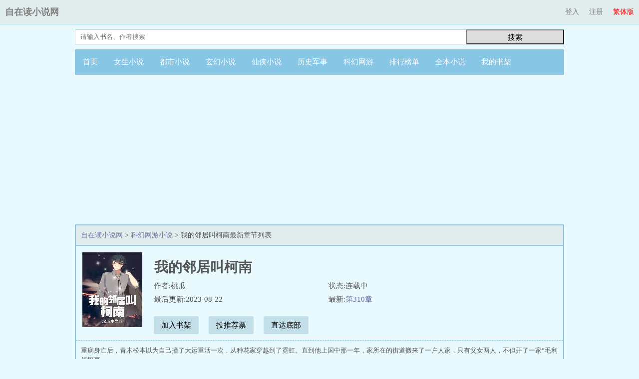

--- FILE ---
content_type: text/html
request_url: https://www.zizaidu.com/zizaidu/109492/
body_size: 7210
content:
<!DOCTYPE html PUBLIC "-//W3C//DTD XHTML 1.0 Transitional//EN" "http://www.w3.org/TR/xhtml1/DTD/xhtml1-transitional.dtd">
<html xmlns="http://www.w3.org/1999/xhtml">
<head>
<title>我的邻居叫柯南最新章节全文阅读 - 自在读小说网</title>
<meta name=viewport content="width=device-width, initial-scale=1">
<meta http-equiv="content-language" content="zh-Hans">
<meta http-equiv="Content-Type" content="text/html; charset=gbk" />
<meta name="keywords" content="我的邻居叫柯南,我的邻居叫柯南最新章节,我的邻居叫柯南全文阅读" />
<meta name="description" content="《我的邻居叫柯南》，作者：桃瓜，简介：重病身亡后，青木松本以为自己撞了大运重活一次，从种花家穿越到了霓虹。直到他上国中那一年，家所在的街道搬来了一..." />
<link rel="alternate" hreflang="zh-Hans" href="/zizaidu/109492/" />
<link rel="alternate" hreflang="zh-Hant" href="/big5/zizaidu/109492/" />
<link rel="stylesheet" type="text/css" href="/style/default.css"/>
</head>
<body>
<div class="header">
<div class="top">
    <div class="top-left"><a href="//www.zizaidu.com/">自在读小说网</a></div><a class="lang" href="/big5/zizaidu/109492/">繁体版</a>
    <div class="top-right">

  <a href="/login.php?jumpurl=%2Fmodules%2Farticle%2Freader.php%3Faid%3D109492%26charset%3Dgbk" rel="nofollow">登入</a><a href="/register.php" rel="nofollow">注册</a>

  </div>
</div>

<div class="searchbar">
        <form name="form" method="get" action="/modules/article/search.php" id="articlesearch">
        <input type="hidden" name="searchtype" value="all">
        <div class="search"><input type="text"  placeholder="请输入书名、作者搜索" onclick="this.placeholder=''" onblur="this.placeholder='请输入书名、作者搜索'" class="text" name="searchkey" /></div>
        <button type="submit">搜索</button>
        </form>
</div>

<div class="nav">
<ul>
<li><a href="/">首页</a></li>
<li><a href="/sort/1/">女生小说</a></li>
<li><a href="/sort/2/">都市小说</a></li>
<li><a href="/sort/3/">玄幻小说</a></li>
<li><a href="/sort/4/">仙侠小说</a></li>
<li><a href="/sort/5/">历史军事</a></li>
<li><a href="/sort/6/">科幻网游</a></li>
<li><a href="/top/allvisit/">排行榜单</a></li>
<li><a href="/full/">全本小说</a></li>
<li><a href="/modules/article/bookcase.php">我的书架</a></li>
</ul>
</div>
</div>
<div class="main">
<div class="indexad1"><script type="text/javascript" src="/js/indexad1.js" charset="utf-8"></script></div>
<div class="contentbox">
<div class="breadcrumb">
<a href="//www.zizaidu.com/">自在读小说网</a> &gt; <a href="/sort/6/">科幻网游小说</a> &gt; 我的邻居叫柯南最新章节列表
</div>

<div id="bookcover">
<img width="120" height="150" src="//www.zizaidu.com/files/article/image/109/109492/109492s.jpg" onerror="src='/modules/article/images/nocover.jpg'" alt="我的邻居叫柯南"/>
</div>

<div id="maininfo">
<div id="info">
<h1>我的邻居叫柯南</h1>
<p>作者:桃瓜</p>
<p>状态:连载中</p>
<p>最后更新:2023-08-22</p>
<p>最新:<a href="27155014.html">第310章</a></p>
</div>
<div id="bookmark"><a rel="nofollow" href="/modules/article/addbookcase.php?bid=109492">加入书架</a><a rel="nofollow" href="/modules/article/uservote.php?id=109492">投推荐票</a><a href="#footer">直达底部</a></div>
<div id="intro">
<p>重病身亡后，青木松本以为自己撞了大运重活一次，从种花家穿越到了霓虹。直到他上国中那一年，家所在的街道搬来了一户人家，只有父女两人，不但开了一家“毛利侦探事...</p>
</div>
</div>
</div>

<div class="indexad2"><script type="text/javascript" src="/js/indexad2.js" charset="utf-8"></script></div>
<div class="contentbox">
<div id="chapterlist">
<dl>
<dt>《我的邻居叫柯南》最新章节</dt>
<dd><a href="27155014.html">第310章</a></dd>
<dd><a href="27154559.html">第309章 怎么可能是自杀</a></dd>
<dd><a href="27154558.html">第308章 直击球</a></dd>
<dd><a href="27154557.html">第307章 啪啪啪几枪</a></dd>
<dd><a href="27154556.html">第306章 要相信科学，尤其是柯学</a></dd>
<dd><a href="27154555.html">第305章 大胆的犯人</a></dd>
<dd><a href="27154554.html">第304章 园子的夏日危险物语</a></dd>
<dd><a href="27154553.html">第303章 内外账目</a></dd>
<dd><a href="27154552.html">第302章 此地无银三百两</a></dd>
<dd><a href="27154551.html">第301章 雄起了一把的搜查一课三系</a></dd>
<dd><a href="27154550.html">第300章 气味鉴定</a></dd>
<dd><a href="27154549.html">第299章 死人了</a></dd>
<dd><a href="27154548.html">第298章 黄.赌.毒不要沾</a></dd>
<dd><a href="27154547.html">第297章 拒绝修罗场</a></dd>
<dt>《我的邻居叫柯南》全部章节</dt>
<dd><a href="26380987.html">第001章 穿越者参上</a></dd>
<dd><a href="26146293.html">第002章 柯南坚信自己的无敌的</a></dd>
<dd><a href="26119031.html">第003章 天底下的家长都是一个样</a></dd>
<dd><a href="26119032.html">第004章 不是主角命</a></dd>
<dd><a href="26119033.html">第005章 柯南的死神降智光环太大</a></dd>
<dd><a href="26119034.html">第006章 包装成名侦探</a></dd>
<dd><a href="26119035.html">第007章 只有一句话的内容</a></dd>
<dd><a href="26119036.html">第008章 柯学or幸运？</a></dd>
<dd><a href="26119037.html">第009章 抓捕</a></dd>
<dd><a href="26119038.html">第010章 上面有东西</a></dd>
<dd><a href="26119039.html">第011章 找到了</a></dd>
<dd><a href="26119040.html">第012章 第一次八个蛋事件</a></dd>
<dd><a href="26119041.html">第013章 悲喜交加心情复杂的柯南</a></dd>
<dd><a href="26119042.html">第014章 不要动屋子里任何东西</a></dd>
<dd><a href="26119043.html">第015章 全是经典</a></dd>
<dd><a href="26119044.html">第016章 寒毛直竖</a></dd>
<dd><a href="26119045.html">第017章 巧克力</a></dd>
<dd><a href="26119046.html">第018章 一语成谶</a></dd>
<dd><a href="26119047.html">第019章 破案只需要亿点点细心</a></dd>
<dd><a href="26119048.html">第020章 屠龙少年终会成为恶龙</a></dd>
<dd><a href="26119049.html">第021章 不买车的N个理由</a></dd>
<dd><a href="26119050.html">第022章 躺是不可能躺的</a></dd>
<dd><a href="26119051.html">第023章 这招实在是高</a></dd>
<dd><a href="26119052.html">第024章 练枪</a></dd>
<dd><a href="26119053.html">第025章 女尸</a></dd>
<dd><a href="26119054.html">第026章 世界上没有后悔药</a></dd>
<dd><a href="26119055.html">第027章 询问</a></dd>
<dd><a href="26119056.html">第028章 另一起案件</a></dd>
<dd><a href="26119057.html">第029章 海后</a></dd>
<dd><a href="26119058.html">第030章 抓了一个正着</a></dd>
<dd><a href="26119059.html">第031章 可悲的现实</a></dd>
<dd><a href="26119060.html">第032章 媒体报道</a></dd>
<dd><a href="26119061.html">第033章 休息</a></dd>
<dd><a href="26119062.html">第034章 银行偷盗案</a></dd>
<dd><a href="26119063.html">第035章 “宫野明美”干的</a></dd>
<dd><a href="26119064.html">第036章 无中生友</a></dd>
<dd><a href="26119065.html">第037章 是先有鸡，还是先有蛋</a></dd>
<dd><a href="26119066.html">第038章 很大的嫌疑</a></dd>
<dd><a href="26119067.html">第039章 闭门羹</a></dd>
<dd><a href="26119068.html">第040章 社会现实</a></dd>
<dd><a href="26119069.html">第041章 目标出现</a></dd>
<dd><a href="26119070.html">第042章 确认抓捕</a></dd>
<dd><a href="26119071.html">第043章 交代清楚</a></dd>
<dd><a href="26119072.html">第044章 交代</a></dd>
<dd><a href="26119073.html">第045章 妹妹小百合</a></dd>
<dd><a href="26119074.html">第046章 打官司，找妃英理</a></dd>
<dd><a href="26119075.html">第047章 被胁迫射击</a></dd>
<dd><a href="26119076.html">第048章 有点印象</a></dd>
<dd><a href="26119077.html">第049章 BB机</a></dd>
<dd><a href="26119078.html">第050章 山部浩一</a></dd>
<dd><a href="26119079.html">第051章 平成特快车</a></dd>
<dd><a href="26119080.html">第052章 逮捕归案</a></dd>
<dd><a href="26119081.html">第053章 喝下了一大碗陈年老醋</a></dd>
<dd><a href="26119082.html">第054章 真的发现了尸体</a></dd>
<dd><a href="26119083.html">第055章 谁洗澡的时候会用漂白剂呀</a></dd>
<dd><a href="26119084.html">第056章 一个字——稳</a></dd>
<dd><a href="26119085.html">第057章 要叫马儿跑，得叫马儿多吃草</a></dd>
<dd><a href="26119086.html">第058章 都有嫌疑</a></dd>
<dd><a href="26119087.html">第059章 柯南如临大敌</a></dd>
<dd><a href="26119088.html">第060章 你被捕了</a></dd>
<dd><a href="26119089.html">第061章 胡说八道</a></dd>
<dd><a href="26119090.html">第062章 尸体愉悦犯</a></dd>
<dd><a href="26119091.html">第063章 混蛋，我的福利！</a></dd>
<dd><a href="26119092.html">第064章 画面太美</a></dd>
<dd><a href="26119093.html">第065章 损友</a></dd>
<dd><a href="26119094.html">第066章 干杯！</a></dd>
<dd><a href="26119095.html">第067章 到底是哪里不对劲？</a></dd>
<dd><a href="26119096.html">第068章 人数</a></dd>
<dd><a href="26119097.html">第069章 柯学破案</a></dd>
<dd><a href="26119098.html">第070章 急智</a></dd>
<dd><a href="26119099.html">第071章 动作指导怪盗基德</a></dd>
<dd><a href="26119100.html">第072章 在天上</a></dd>
<dd><a href="26119101.html">第073章 实属立了大功</a></dd>
<dd><a href="26119102.html">第074章 喜帖</a></dd>
<dd><a href="26119103.html">第075章 牵扯出来的旧案</a></dd>
<dd><a href="26119104.html">第076章 参加婚礼</a></dd>
<dd><a href="26119105.html">第077章 遇见朋友</a></dd>
<dd><a href="26119106.html">第078章 有很大的问题</a></dd>
<dd><a href="26119107.html">第079章 新郎是凶手</a></dd>
<dd><a href="26119108.html">第080章 二十年前的恩怨</a></dd>
<dd><a href="26119109.html">第081章 氰化钠中毒</a></dd>
<dd><a href="26119110.html">第082章 豪门有风险</a></dd>
<dd><a href="26119111.html">第083章 白鸟任三郎</a></dd>
<dd><a href="26119112.html">第084章 凶手就是……</a></dd>
<dd><a href="26119113.html">第085章 东洋火药库被盗</a></dd>
<dd><a href="26119114.html">第086章 桃太郎MOMOTAROU</a></dd>
<dd><a href="26119115.html">第087章 办案问到自己家</a></dd>
<dd><a href="26119116.html">第088章 开会</a></dd>
<dd><a href="26119117.html">第089章 破局</a></dd>
<dd><a href="26119118.html">第090章 堤向津川绿地公园</a></dd>
<dd><a href="26119119.html">第091章 不是我，我没有，别瞎说</a></dd>
<dd><a href="26119120.html">第092章 你是怎么知道的！</a></dd>
<dd><a href="26119121.html">第093章 原来是这样</a></dd>
<dd><a href="26119122.html">第094章 是因为工藤新一</a></dd>
<dd><a href="26119123.html">第095章 生日礼物</a></dd>
<dd><a href="26119124.html">第096章 发夹</a></dd>
<dd><a href="26119125.html">第097章 新案</a></dd>
<dd><a href="26119126.html">第098章 证明题</a></dd>
<dd><a href="26119127.html">第099章 怎么又在案发现场？</a></dd>
<dd><a href="26119128.html">第100章 凶手就是</a></dd>
<dd><a href="26119129.html">第101章 毛利大叔雄起</a></dd>
<dd><a href="26119130.html">第102章 认罪</a></dd>
<dd><a href="26119131.html">第103章 日常琐事</a></dd>
<dd><a href="26119132.html">第104章 又是一道证明题</a></dd>
<dd><a href="26119133.html">第105章 监控</a></dd>
<dd><a href="26119134.html">第106章 证据</a></dd>
<dd><a href="26119135.html">第107章 玻璃是破的</a></dd>
<dd><a href="26119136.html">上架感言</a></dd>
<dd><a href="26119137.html">第108章 求首订！</a></dd>
<dd><a href="26119138.html">第109章 好的开始</a></dd>
<dd><a href="26119139.html">第110章 妃英理</a></dd>
<dd><a href="26119140.html">第111章 城郊寻宝</a></dd>
<dd><a href="26119141.html">第112章 事情有三</a></dd>
<dd><a href="26119142.html">第113章 担心剧情杀</a></dd>
<dd><a href="26119143.html">第114章 全部押走</a></dd>
<dd><a href="26119144.html">第115章 全面搜查</a></dd>
<dd><a href="26119145.html">第116章 服部平次登场</a></dd>
<dd><a href="26119146.html">第117章 有情人终为兄妹？</a></dd>
<dd><a href="26119147.html">第118章 将服部平次押回警视厅</a></dd>
<dd><a href="26119148.html">第119章 爆炸案件</a></dd>
<dd><a href="26119149.html">第120章 细心的回报</a></dd>
<dd><a href="26119150.html">第121章 赏樱</a></dd>
<dd><a href="26119151.html">第122章 告白和新案</a></dd>
<dd><a href="26119152.html">第123章 小丑竟是我自己</a></dd>
<dd><a href="26119153.html">第124章 害人终害己</a></dd>
<dd><a href="26119154.html">第125章 又是你</a></dd>
<dd><a href="26119155.html">第126章 又是自爆</a></dd>
<dd><a href="26119156.html">第127章 怪盗基德可以做到</a></dd>
<dd><a href="26119157.html">第128章 钓鱼佬的愤怒</a></dd>
<dd><a href="26119158.html">第129章</a></dd>
<dd><a href="26119159.html">第130章 兴奋的柯南</a></dd>
<dd><a href="26119160.html">第131章 成功排除出凶手</a></dd>
<dd><a href="26119161.html">第132章 拔腿就跑</a></dd>
<dd><a href="26119162.html">第133章 约会看电影</a></dd>
<dd><a href="26119163.html">第134章 美味得要死的阎魔大王拉面</a></dd>
<dd><a href="26119164.html">第135章 我被人袭击了</a></dd>
<dd><a href="26119165.html">第136章</a></dd>
<dd><a href="26119166.html">第137章 失望至极的柯南</a></dd>
<dd><a href="26119167.html">第138章 死的人竟不是社长</a></dd>
<dd><a href="26119168.html">第139章 找到证据了</a></dd>
<dd><a href="26119169.html">第140章 大量人血</a></dd>
<dd><a href="26119170.html">第141章 一周</a></dd>
<dd><a href="26119171.html">第142章 没有线索</a></dd>
<dd><a href="26129440.html">第143章 杀弟？</a></dd>
<dd><a href="26129441.html">第144章 果然如此</a></dd>
<dd><a href="26132697.html">第145章 这日子没法活了</a></dd>
<dd><a href="26141590.html">第146章</a></dd>
<dd><a href="26146294.html">第147章 作案手法已经看破</a></dd>
<dd><a href="26149386.html">第148章 搜身</a></dd>
<dd><a href="26150313.html">第149章 柯南你想要凶手逍遥法外吗？</a></dd>
<dd><a href="26154460.html">第150章 远房侄女阿笠由子？</a></dd>
<dd><a href="26380988.html">第151章 约会一半</a></dd>
<dd><a href="26380989.html">第152章 毛利小五郎声音发颤</a></dd>
<dd><a href="26380990.html">第153章 越想越可疑</a></dd>
<dd><a href="26380991.html">第154章 汇报</a></dd>
<dd><a href="26380992.html">第155章</a></dd>
<dd><a href="26380993.html">第156章</a></dd>
<dd><a href="26380994.html">第157章 约会遇见毛利三人</a></dd>
<dd><a href="26380995.html">第158章 带着毛利父女A上去的柯南</a></dd>
<dd><a href="26380996.html">第159章 守株待兔的青木松</a></dd>
<dd><a href="26380997.html">第160章 有点眼熟</a></dd>
<dd><a href="26380998.html">第161章 毛利大叔请客</a></dd>
<dd><a href="26380999.html">第162章 不愧是死神柯南</a></dd>
<dd><a href="26381000.html">第163章 盯上了某人</a></dd>
<dd><a href="26381001.html">第164章 简单案子，柯南为什么要复杂化？</a></dd>
<dd><a href="26381002.html">第165章 铃木史郎的考验</a></dd>
<dd><a href="26381003.html">第166章</a></dd>
<dd><a href="26381004.html">第167章 又见传统艺能</a></dd>
<dd><a href="26381005.html">第168章 毛利小五郎受伤</a></dd>
<dd><a href="26381006.html">第169章</a></dd>
<dd><a href="26381007.html">第170章 旅行团成员登场</a></dd>
<dd><a href="26381008.html">第171章 对柯南伸出魔爪的凶手</a></dd>
<dd><a href="26381009.html">第172章 求知欲才是柯南心里的第一</a></dd>
<dd><a href="26381010.html">第173章</a></dd>
<dd><a href="26381011.html">第174章 没找到毛利小五郎</a></dd>
<dd><a href="26381012.html">第175章 实验</a></dd>
<dd><a href="26381013.html">第176章 男女朋友</a></dd>
<dd><a href="26381014.html">第177章 出门遇到毛利三人组</a></dd>
<dd><a href="26381015.html">第178章 得不到就毁掉</a></dd>
<dd><a href="26381016.html">第179章 福利</a></dd>
<dd><a href="26381017.html">第180章</a></dd>
<dd><a href="26381018.html">第181章 痛心疾首</a></dd>
<dd><a href="26381019.html">第182章 自我的富泽哲治</a></dd>
<dd><a href="26381020.html">第183章 新房</a></dd>
<dd><a href="26381021.html">第184章</a></dd>
<dd><a href="26381022.html">第185章 作死态度</a></dd>
<dd><a href="26381023.html">第186章</a></dd>
<dd><a href="26381024.html">第187章 说谎</a></dd>
<dd><a href="26384671.html">第188章 又一个社长死了</a></dd>
<dd><a href="26433618.html">第189章</a></dd>
<dd><a href="26433619.html">第190章 牌面拉满的怪盗基德</a></dd>
<dd><a href="26433620.html">第191章 一个两个都不比他弱</a></dd>
<dd><a href="26433621.html">第192章 秀晕柯南的怪盗基德</a></dd>
<dd><a href="26433622.html">第193章 自私</a></dd>
<dd><a href="26435432.html">第194章 玩性大的怪盗基德</a></dd>
<dd><a href="26475144.html">第195章 有其女必有其母</a></dd>
<dd><a href="26475145.html">第196章 给毛利兰拷上手铐</a></dd>
<dd><a href="26475146.html">第197章 柯南，你妹的……</a></dd>
<dd><a href="26475147.html">第198章 后脑勺有小红点</a></dd>
<dd><a href="26475148.html">第199章 宝藏合同</a></dd>
<dd><a href="26475149.html">第200章 银行抢劫</a></dd>
<dd><a href="26475150.html">第201章 干脆认罪</a></dd>
<dd><a href="26498199.html">第202章 乖孩子有糖吃</a></dd>
<dd><a href="26503506.html">第203章 点名让死神上门</a></dd>
<dd><a href="26536847.html">第204章 急中生智的柯南</a></dd>
<dd><a href="26572457.html">第205章 柯南：青木哥你快点出现呀！</a></dd>
<dd><a href="26572458.html">第206章 毛利小五郎疯了</a></dd>
<dd><a href="26572459.html">第207章 四种可能</a></dd>
<dd><a href="26575930.html">第208章</a></dd>
<dd><a href="26654887.html">第209章 认真，你就输了</a></dd>
<dd><a href="26654888.html">第210章 暴风雪山庄模式</a></dd>
<dd><a href="26654889.html">第211章 盯上了米原晃子</a></dd>
<dd><a href="26654890.html">第212章 阴沟里翻船的柯南</a></dd>
<dd><a href="26654891.html">第213章 有没有发现奇怪的事？</a></dd>
<dd><a href="26688357.html">第214章 你看到我的带子了吗？</a></dd>
<dd><a href="26715811.html">第215章</a></dd>
<dd><a href="26743094.html">第216章 有些事情很无奈</a></dd>
<dd><a href="26759226.html">第217章 毛利大叔又双叒叕住院了</a></dd>
<dd><a href="26759227.html">第218章 谁用谁知道</a></dd>
<dd><a href="26771822.html">第219章 难不成……出轨</a></dd>
<dd><a href="26851022.html">第220章 有枪声</a></dd>
<dd><a href="26851023.html">第221章 死人了</a></dd>
<dd><a href="26851024.html">第222章 开枪</a></dd>
<dd><a href="26851025.html">第223章 证明题</a></dd>
<dd><a href="26851026.html">第224章 疑点</a></dd>
<dd><a href="26851027.html">第225章 证据</a></dd>
<dd><a href="26854071.html">第226章 目暮警部遇袭</a></dd>
<dd><a href="26859497.html">第227章 妃英理中毒</a></dd>
<dd><a href="26870626.html">第228章 扯不到泽木公平身上去</a></dd>
<dd><a href="26870627.html">第229章 列入嫌疑</a></dd>
<dd><a href="26873912.html">第230章 锁定</a></dd>
<dd><a href="26998482.html">第231章 怪盗基德妙妙屋</a></dd>
<dd><a href="26998483.html">第232章 特殊的指甲油</a></dd>
<dd><a href="26998484.html">第233章 活抓</a></dd>
<dd><a href="26998485.html">第234章 目暮警部亲自坐镇</a></dd>
<dd><a href="26998486.html">第235章 这个案子需要柯南？</a></dd>
<dd><a href="26998487.html">第236章 杀父母的仇人</a></dd>
<dd><a href="26998488.html">第237章 毛利自杀论</a></dd>
<dd><a href="26998489.html">第238章 求锤？成全他</a></dd>
<dd><a href="26998490.html">第239章 毛利小五郎：皮一下很开心</a></dd>
<dd><a href="26998491.html">第240章</a></dd>
<dd><a href="26998492.html">第241章</a></dd>
<dd><a href="26998493.html">第242章 类似案件</a></dd>
<dd><a href="26998494.html">第243章 新案件</a></dd>
<dd><a href="26998495.html">第244章</a></dd>
<dd><a href="26998496.html">第245章 法餐料理课</a></dd>
<dd><a href="26998497.html">第246章 已经晚了</a></dd>
<dd><a href="26998498.html">第247章 怅然若失</a></dd>
<dd><a href="26998499.html">第248章 松君，我现在唯一能指望的人就是你</a></dd>
<dd><a href="26998500.html">第249章 要天天吃药吧</a></dd>
<dd><a href="26998501.html">第250章 你也不想名声被毁吧</a></dd>
<dd><a href="26998502.html">第251章</a></dd>
<dd><a href="26998503.html">第252章</a></dd>
<dd><a href="26998504.html">第253章</a></dd>
<dd><a href="26998505.html">第254章 去逝</a></dd>
<dd><a href="26998506.html">第255章 两款清洁剂混合会产生毒气</a></dd>
<dd><a href="26998507.html">第256章 凶手是你</a></dd>
<dd><a href="26998508.html">第257章 一个男人引发的血案</a></dd>
<dd><a href="26998509.html">第258章 祝贺会</a></dd>
<dd><a href="26998510.html">第259章 玩游戏</a></dd>
<dd><a href="26998511.html">第260章 一脚踢了过去</a></dd>
<dd><a href="26998512.html">第261章</a></dd>
<dd><a href="26998513.html">第262章</a></dd>
<dd><a href="26998514.html">第263章</a></dd>
<dd><a href="26998515.html">第264章 又一张工藤新一脸</a></dd>
<dd><a href="26998516.html">第265章 我枪法很准</a></dd>
<dd><a href="26998517.html">第266章 少年侦探团集结！</a></dd>
<dd><a href="26998518.html">第267章 人质的好爸爸</a></dd>
<dd><a href="26998519.html">第268章 柯南你心里肯定是这么的</a></dd>
<dd><a href="26998520.html">第269章 恶心恶心柯南</a></dd>
<dd><a href="27024049.html">第270章 工藤新一，你的危险可没解除</a></dd>
<dd><a href="27024050.html">第271章 妈妈，我的名字叫灰原哀</a></dd>
<dd><a href="27024051.html">第272章</a></dd>
<dd><a href="27024687.html">第273章 手枪怎么过的安检</a></dd>
<dd><a href="27026270.html">第274章</a></dd>
<dd><a href="27031747.html">第275章 案件的难度不对</a></dd>
<dd><a href="27031748.html">第276章 证据</a></dd>
<dd><a href="27031749.html">第277章</a></dd>
<dd><a href="27038637.html">第278章</a></dd>
<dd><a href="27107049.html">第279章 镜子</a></dd>
<dd><a href="27107050.html">第280章 线人</a></dd>
<dd><a href="27107051.html">第281章 又一封怪盗基德的预告函</a></dd>
<dd><a href="27107052.html">第282章 回忆之卵</a></dd>
<dd><a href="27107053.html">第283章 難波布袋神社的签</a></dd>
<dd><a href="27107054.html">第284章 互相伤害</a></dd>
<dd><a href="27107055.html">第285章 世纪末的魔术师</a></dd>
<dd><a href="27110297.html">第286章 财记得不要外露</a></dd>
<dd><a href="27127699.html">第287章 青木松直接按下了扳机</a></dd>
<dd><a href="27127700.html">第288章 Grigori</a></dd>
<dd><a href="27127701.html">第289章 香坂家的城堡</a></dd>
<dd><a href="27127702.html">第290章 地下密室</a></dd>
<dd><a href="27128739.html">第291章 我应该称呼你为怪盗基德</a></dd>
<dd><a href="27130132.html">第292章 手上的证据</a></dd>
<dd><a href="27134109.html">第293章 冥场面</a></dd>
<dd><a href="27134110.html">第294章 银行又双叒叕被抢劫了</a></dd>
<dd><a href="27154545.html">第295章 我拎不动你的后衣领了？</a></dd>
<dd><a href="27154546.html">第296章 我爱你……的钱</a></dd>
<dd><a href="27154547.html">第297章 拒绝修罗场</a></dd>
<dd><a href="27154548.html">第298章 黄.赌.毒不要沾</a></dd>
<dd><a href="27154549.html">第299章 死人了</a></dd>
<dd><a href="27154550.html">第300章 气味鉴定</a></dd>
<dd><a href="27154551.html">第301章 雄起了一把的搜查一课三系</a></dd>
<dd><a href="27154552.html">第302章 此地无银三百两</a></dd>
<dd><a href="27154553.html">第303章 内外账目</a></dd>
<dd><a href="27154554.html">第304章 园子的夏日危险物语</a></dd>
<dd><a href="27154555.html">第305章 大胆的犯人</a></dd>
<dd><a href="27154556.html">第306章 要相信科学，尤其是柯学</a></dd>
<dd><a href="27154557.html">第307章 啪啪啪几枪</a></dd>
<dd><a href="27154558.html">第308章 直击球</a></dd>
<dd><a href="27154559.html">第309章 怎么可能是自杀</a></dd>
<dd><a href="27155014.html">第310章</a></dd>
</dl>
</div>
</div>
</div>
<div id="footer" class="footer">
<p>《我的邻居叫柯南》情节跌宕起伏、扣人心弦，是一本情节与文笔俱佳的科幻网游小说,自在读小说网转载收集我的邻居叫柯南最新章节。</p>
<p>本站所有小说为转载作品，所有章节均由网友上传，转载至本站只是为了宣传本书让更多读者欣赏。</p>
<p>Copyright&copy; 2026 自在读小说网<a href="//www.zizaidu.com/">玄幻小说网</a> All Rights Reserved.</p>
</div>
</body>
</html>


--- FILE ---
content_type: text/html; charset=utf-8
request_url: https://www.google.com/recaptcha/api2/aframe
body_size: 266
content:
<!DOCTYPE HTML><html><head><meta http-equiv="content-type" content="text/html; charset=UTF-8"></head><body><script nonce="u5RO6C9edo49IFg03VHotw">/** Anti-fraud and anti-abuse applications only. See google.com/recaptcha */ try{var clients={'sodar':'https://pagead2.googlesyndication.com/pagead/sodar?'};window.addEventListener("message",function(a){try{if(a.source===window.parent){var b=JSON.parse(a.data);var c=clients[b['id']];if(c){var d=document.createElement('img');d.src=c+b['params']+'&rc='+(localStorage.getItem("rc::a")?sessionStorage.getItem("rc::b"):"");window.document.body.appendChild(d);sessionStorage.setItem("rc::e",parseInt(sessionStorage.getItem("rc::e")||0)+1);localStorage.setItem("rc::h",'1768991072521');}}}catch(b){}});window.parent.postMessage("_grecaptcha_ready", "*");}catch(b){}</script></body></html>